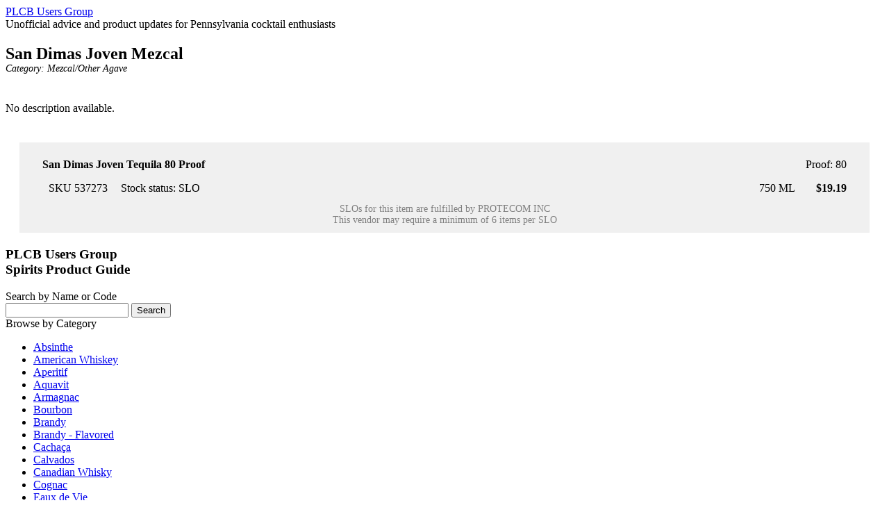

--- FILE ---
content_type: text/html; charset=UTF-8
request_url: http://plcbusersgroup.org/guide/spirit/5918
body_size: 25032
content:
<!DOCTYPE html PUBLIC "-//W3C//DTD XHTML 1.0 Transitional//EN"
    "http://www.w3.org/TR/xhtml1/DTD/xhtml1-transitional.dtd">
<html xmlns="http://www.w3.org/1999/xhtml" id="sixapart-standard">
<head>
    <meta http-equiv="Content-Type" content="text/html; charset=utf-8" />
<meta name="generator" content="Movable Type 4.361" />
<link rel="stylesheet" href="http://plcbusersgroup.org/styles.css" type="text/css" />
<link rel="start" href="http://plcbusersgroup.org/" title="Home" />
<link rel="alternate" type="application/atom+xml" title="Recent Entries" href="http://plcbusersgroup.org/atom.xml" />
<script type="text/javascript" src="http://plcbusersgroup.org/mt.js"></script>


    <link rel="stylesheet" href="/guide-static/guide.css" type="text/css" />
    <title>PLCB Users Group</title>
</head>
<body id="mt-blog" class="mt-main-index layout-twt">
    <div id="container">
        <div id="container-inner">


            <div id="header">
    <div id="header-inner">
        <div id="header-content">


            <div id="header-name"><a href="http://plcbusersgroup.org/" accesskey="1">PLCB Users Group</a></div>
            <div id="header-description">Unofficial advice and product updates for Pennsylvania cocktail enthusiasts</div>

        </div>
    </div>
</div>



            <div id="content">
                <div id="content-inner">


                    <div id="alpha">
                        <div id="alpha-inner">



<div id="detail-main">


<div id="detail-name">San Dimas Joven Mezcal</div>


<div id="detail-category">
Category: <a href="http://plcbusersgroup.org/guide/category/18/">Mezcal/Other Agave</a>
</div>


<div id="detail-descr">

<p>No description available.</p>

</div>

</div>

<div id="detail-sku-list">










<div class="detail-sku-box">
<table>
<tr>
  <td class="name-cell">

    San Dimas Joven Tequila 80 Proof
  </td>

  <td class="proof-cell">Proof: 80</td>

</tr>
</table>
</div>

<div class="detail-sku-box">
<table>
<tr>
  <td class="sku-cell">SKU 537273</td>
  <td class="status-cell">Stock status:

    <a href="/slo-howto.html">SLO</a>

  </td>
  <td class="size-cell">750 ML</td>
  <td class="price-cell">$19.19</td>
</tr>
</table>
</div>




<div class="vendor-note">SLOs for this item are fulfilled by
<a href="http://plcbusersgroup.org/guide/vendor/172/">PROTECOM INC</a></div>



<div class="vendor-note">

This vendor may require a minimum of 6 items per SLO

</div>






</div>


                        </div>
                    </div>


                    <div id="beta">
    <div id="beta-inner">


    
    <div class="widget-pages widget">
    <h3 class="widget-header">PLCB Users Group<br/>Spirits Product Guide</h3>
    <div class="widget-content">
        <div class="guide-header">Search by Name or Code</div>
        <form method="get" action="/guide/search">
            <input type="text" id="guidesearch" class="ti" name="search" value="" />
            <input type="submit" value="Search" />
        </form>
        <div class="guide-header">Browse by Category</div>
        <ul>
            <li class="page"><a href="/guide/category/28/">Absinthe</a></li>
            <li class="page"><a href="/guide/category/2/">American Whiskey</a></li>
            <li class="page"><a href="/guide/category/3/">Aperitif</a></li>
            <li class="page"><a href="/guide/category/27/">Aquavit</a></li>
            <li class="page"><a href="/guide/category/4/">Armagnac</a></li>
            <li class="page"><a href="/guide/category/5/">Bourbon</a></li>
            <li class="page"><a href="/guide/category/6/">Brandy</a></li>
            <li class="page"><a href="/guide/category/29/">Brandy - Flavored</a></li>
            <li class="page"><a href="/guide/category/7/">Cacha&#xE7;a</a></li>
            <li class="page"><a href="/guide/category/8/">Calvados</a></li>
            <li class="page"><a href="/guide/category/9/">Canadian Whisky</a></li>
            <li class="page"><a href="/guide/category/10/">Cognac</a></li>
            <li class="page"><a href="/guide/category/13/">Eaux de Vie</a></li>
            <li class="page"><a href="/guide/category/14/">Gin</a></li>
            <li class="page"><a href="/guide/category/15/">Grain Alcohol</a></li>
            <li class="page"><a href="/guide/category/16/">Grappa</a></li>
            <li class="page"><a href="/guide/category/17/">Irish Whiskey</a></li>
            <li class="page"><a href="/guide/category/1/">Liqueurs - Amari/Bitters</a></li>
            <li class="page"><a href="/guide/category/12/">Liqueurs - Cream</a></li>
            <li class="page"><a href="/guide/category/11/">Liqueurs - Fruit</a></li>
            <li class="page"><a href="/guide/category/34/">Liqueurs - Herbal</a></li>
            <li class="page"><a href="/guide/category/36/">Liqueurs - Nut</a></li>
            <li class="page"><a href="/guide/category/35/">Liqueurs - Other</a></li>
            <li class="page"><a href="/guide/category/33/">Liqueurs - Pastis/Anise</a></li>
            <li class="page"><a href="/guide/category/18/">Mezcal/Other Agave</a></li>
            <li class="page"><a href="/guide/category/19/">Other Whiskey</a></li>
            <li class="page"><a href="/guide/category/20/">Pisco</a></li>
            <li class="page"><a href="/guide/category/21/">Rum</a></li>
            <li class="page"><a href="/guide/category/31/">Rum - Flavored</a></li>
            <li class="page"><a href="/guide/category/22/">Rye Whiskey</a></li>
            <li class="page"><a href="/guide/category/39/">Scotch - Blends</a></li>
            <li class="page"><a href="/guide/category/23/">Scotch - Single Malt</a></li>
            <li class="page"><a href="/guide/category/32/">Shochu/Soju</a></li>
            <li class="page"><a href="/guide/category/24/">Tequila</a></li>
            <li class="page"><a href="/guide/category/25/">Vermouth</a></li>
            <li class="page"><a href="/guide/category/26/">Vodka</a></li>
            <li class="page"><a href="/guide/category/30/">Vodka/Gin - Flavored</a></li>
            <li class="page"><a href="/guide/category/40/">Whiskey - Flavored</a></li>
            <li class="page"><a href="/guide/category/41/">Whiskey - Unaged</a></li>
        </ul>
        <div class="guide-header">Browse by SLO Vendor</div>
        <ul>
            <li class="page"><a href="/guide/vendor/138/">AMERICAN SPIRITS EXCHANGE LTD</a></li>
            <li class="page"><a href="/guide/vendor/126/">ANCHOR DISTILLING COMPANY LLC</a></li>
            <li class="page"><a href="/guide/vendor/52/">Bacco Wine Spirit Llc</a></li>
            <li class="page"><a href="/guide/vendor/103/">BARSOTTI WINES</a></li>
            <li class="page"><a href="/guide/vendor/66/">Bendistillery</a></li>
            <li class="page"><a href="/guide/vendor/60/">Blue Star Wine Co. inc.</a></li>
            <li class="page"><a href="/guide/vendor/40/">Bmc Imports</a></li>
            <li class="page"><a href="/guide/vendor/122/">BRAVADO IMPORTS INC</a></li>
            <li class="page"><a href="/guide/vendor/90/">BreakAway Spirits</a></li>
            <li class="page"><a href="/guide/vendor/135/">BRECKENRIDGE DISTILLERY</a></li>
            <li class="page"><a href="/guide/vendor/38/">C Jacquin Et Cie, Inc.</a></li>
            <li class="page"><a href="/guide/vendor/12/">Capital Wines Spirits</a></li>
            <li class="page"><a href="/guide/vendor/134/">CAR VODKA LLC</a></li>
            <li class="page"><a href="/guide/vendor/144/">CHAT VODKA LLC</a></li>
            <li class="page"><a href="/guide/vendor/50/">Chatham Imports Inc</a></li>
            <li class="page"><a href="/guide/vendor/11/">D&#39;andrea W L Imports</a></li>
            <li class="page"><a href="/guide/vendor/107/">DAVID BOWLER WINE</a></li>
            <li class="page"><a href="/guide/vendor/92/">Devo Enterprises</a></li>
            <li class="page"><a href="/guide/vendor/3/">Diageo North America Inc</a></li>
            <li class="page"><a href="/guide/vendor/114/">DOMAINE SELECT WINE EST</a></li>
            <li class="page"><a href="/guide/vendor/119/">Don Ramon Inc.</a></li>
            <li class="page"><a href="/guide/vendor/96/">DREADNOUGHT IMPORTS</a></li>
            <li class="page"><a href="/guide/vendor/49/">Duggans Distillersprod Co</a></li>
            <li class="page"><a href="/guide/vendor/32/">Flag Hill Winery &amp; Dist</a></li>
            <li class="page"><a href="/guide/vendor/100/">Flemish Lion LLC</a></li>
            <li class="page"><a href="/guide/vendor/72/">Gateway W S, Inc.</a></li>
            <li class="page"><a href="/guide/vendor/56/">Grand Cru Imports Inc</a></li>
            <li class="page"><a href="/guide/vendor/74/">Great Lakes Distillery</a></li>
            <li class="page"><a href="/guide/vendor/118/">HALBY MARKETING INC</a></li>
            <li class="page"><a href="/guide/vendor/110/">Halo Wines and Spirits</a></li>
            <li class="page"><a href="/guide/vendor/37/">Hap Llc</a></li>
            <li class="page"><a href="/guide/vendor/70/">Iatesta Imports</a></li>
            <li class="page"><a href="/guide/vendor/124/">INT&#39;L BEV HOLDINGS LTD USA INC</a></li>
            <li class="page"><a href="/guide/vendor/73/">International Tasting Group</a></li>
            <li class="page"><a href="/guide/vendor/89/">INTERNATIONAL TRADE &amp; MARKETING</a></li>
            <li class="page"><a href="/guide/vendor/27/">James Moroney Inc</a></li>
            <li class="page"><a href="/guide/vendor/54/">Jme, Inc</a></li>
            <li class="page"><a href="/guide/vendor/137/">KEYSTONE STATE WINE &amp; SPIRITS LLC</a></li>
            <li class="page"><a href="/guide/vendor/68/">Kirkwood Ltd</a></li>
            <li class="page"><a href="/guide/vendor/133/">KOLOA RUM COMPANY</a></li>
            <li class="page"><a href="/guide/vendor/142/">LA DORITA LLC</a></li>
            <li class="page"><a href="/guide/vendor/13/">Laird Wine Spirit Of Pa</a></li>
            <li class="page"><a href="/guide/vendor/105/">Liberti Pincus Limited</a></li>
            <li class="page"><a href="/guide/vendor/65/">Los Diablos International</a></li>
            <li class="page"><a href="/guide/vendor/111/">LUXE COLLECTIONS LLC</a></li>
            <li class="page"><a href="/guide/vendor/23/">Majestic W S Usa, Inc.</a></li>
            <li class="page"><a href="/guide/vendor/64/">Marsalle Company</a></li>
            <li class="page"><a href="/guide/vendor/34/">Medco Atlantic Inc</a></li>
            <li class="page"><a href="/guide/vendor/14/">Mhw Ltd</a></li>
            <li class="page"><a href="/guide/vendor/102/">Myssura Trading Co.</a></li>
            <li class="page"><a href="/guide/vendor/41/">Nationwide Wines Spirit</a></li>
            <li class="page"><a href="/guide/vendor/6/">Niche Import Co</a></li>
            <li class="page"><a href="/guide/vendor/5/">North Shore Distillery</a></li>
            <li class="page"><a href="/guide/vendor/98/">NORTHERN WINE SPIRITS</a></li>
            <li class="page"><a href="/guide/vendor/140/">OLE SMOKY DISTILLERY LLC</a></li>
            <li class="page"><a href="/guide/vendor/136/">OPERA WINE IMPORTS</a></li>
            <li class="page"><a href="/guide/vendor/101/">Oregon Brewing Company</a></li>
            <li class="page"><a href="/guide/vendor/7/">Palateur Imports Llc</a></li>
            <li class="page"><a href="/guide/vendor/31/">Parched Group Llc</a></li>
            <li class="page"><a href="/guide/vendor/39/">Pennsylvania Pure Dist</a></li>
            <li class="page"><a href="/guide/vendor/45/">Preiss Imports</a></li>
            <li class="page"><a href="/guide/vendor/48/">Regal Wine Imports Inc</a></li>
            <li class="page"><a href="/guide/vendor/62/">ROBERT MAZZA INC</a></li>
            <li class="page"><a href="/guide/vendor/4/">Sazerac Company Inc</a></li>
            <li class="page"><a href="/guide/vendor/123/">SAZERAC NORTH AMERICA INC</a></li>
            <li class="page"><a href="/guide/vendor/53/">Shiffrin Selections Inc</a></li>
            <li class="page"><a href="/guide/vendor/128/">SMUGGLERS NOTCH DISTILLERY LLC</a></li>
            <li class="page"><a href="/guide/vendor/113/">Sommerfeld Wine &amp; Spirits LLC</a></li>
            <li class="page"><a href="/guide/vendor/10/">Southern Wine Spirits Pa</a></li>
            <li class="page"><a href="/guide/vendor/17/">St George Spirits</a></li>
            <li class="page"><a href="/guide/vendor/44/">Stanley Stawski Dist Co</a></li>
            <li class="page"><a href="/guide/vendor/36/">Star Cellars Inc</a></li>
            <li class="page"><a href="/guide/vendor/43/">Subarashii Kudamono Co</a></li>
            <li class="page"><a href="/guide/vendor/145/">SWILL BEVERAGES LLC</a></li>
            <li class="page"><a href="/guide/vendor/115/">Temperance Distilling Co</a></li>
            <li class="page"><a href="/guide/vendor/117/">THE LEVECKE CORPORATION</a></li>
            <li class="page"><a href="/guide/vendor/109/">The Slap Enterprises</a></li>
            <li class="page"><a href="/guide/vendor/67/">The Wine Boss</a></li>
            <li class="page"><a href="/guide/vendor/28/">The Wine Merchant, Ltd.</a></li>
            <li class="page"><a href="/guide/vendor/104/">Tiki Tequila of America</a></li>
            <li class="page"><a href="/guide/vendor/127/">TRIPLE EIGHT DISTILLERY LLC</a></li>
            <li class="page"><a href="/guide/vendor/143/">VINE STREET IMPORTS</a></li>
            <li class="page"><a href="/guide/vendor/35/">Vintage Imports Inc.</a></li>
            <li class="page"><a href="/guide/vendor/30/">Vintners Choice</a></li>
            <li class="page"><a href="/guide/vendor/57/">Vip Wine Spirits, Ltd</a></li>
            <li class="page"><a href="/guide/vendor/99/">Westford Hill Distillers</a></li>
            <li class="page"><a href="/guide/vendor/116/">WEYGANDT METZLER IMP</a></li>
            <li class="page"><a href="/guide/vendor/120/">WINE OF JAPAN IMPORT INC</a></li>
            <li class="page"><a href="/guide/vendor/16/">Winebow, Inc.</a></li>
            <li class="page"><a href="/guide/vendor/139/">WORLD ELITE SPIRITS</a></li>
        </ul>
    </div>
</div> 


    </div>
</div>



    
<div id="gamma">
    <div id="gamma-inner">
    <div class="widget-syndication widget">
    <div class="widget-content">
        <ul>
            <li><img src="http://plcbusersgroup.org/mt/mt-static/images/status_icons/feed.gif" alt="Subscribe to feed" width="9" height="9" /> <a href="http://plcbusersgroup.org/atom.xml">Subscribe to this blog's feed</a></li>

        </ul>
    </div>
</div>
<div class="widget-pages widget">
    <h3 class="widget-header">Local Resources</h3>
    <div class="widget-content">
        <ul>
            <li class="page"><a href="/about.html">About/Contact</a></li>
            <li class="page"><a href="/slo-howto.html">How to place an SLO</a></li>
            <li class="page"><a href="/privatization.html">Privatization Index</a></li>
        </ul>
    </div>
</div>
<div class="widget-search widget">
    <h3 class="widget-header">Search Blog Posts</h3>
    <div class="widget-content">
        <form method="get" action="http://plcbusersgroup.org/mt/mt-search.cgi">
            <input type="text" id="search" class="ti" name="search" value="" />

            <input type="hidden" name="IncludeBlogs" value="1" />

            <input type="hidden" name="limit" value="20" />
            <input type="submit" accesskey="4" value="Search" />
        </form>
    </div>
</div>

<div class="widget-archive-monthly-dropdown widget-archive widget">
   <h3 class="widget-header"><a href="http://plcbusersgroup.org/archives.html">Archives</a></h3>
   <div class="widget-content">
      <select onchange="nav(this)">
         <option>Select a Month...</option>
         
         <option value="http://plcbusersgroup.org/2012/01/">January 2012</option>
         
    
        
         <option value="http://plcbusersgroup.org/2011/12/">December 2011</option>
         
    
        
         <option value="http://plcbusersgroup.org/2011/11/">November 2011</option>
         
    
        
         <option value="http://plcbusersgroup.org/2011/10/">October 2011</option>
         
    
        
         <option value="http://plcbusersgroup.org/2011/09/">September 2011</option>
         
    
        
         <option value="http://plcbusersgroup.org/2011/08/">August 2011</option>
         
    
        
         <option value="http://plcbusersgroup.org/2011/07/">July 2011</option>
         
    
        
         <option value="http://plcbusersgroup.org/2011/06/">June 2011</option>
         
    
        
         <option value="http://plcbusersgroup.org/2011/05/">May 2011</option>
         
    
        
         <option value="http://plcbusersgroup.org/2011/04/">April 2011</option>
         
    
        
         <option value="http://plcbusersgroup.org/2011/03/">March 2011</option>
         
    
        
         <option value="http://plcbusersgroup.org/2011/02/">February 2011</option>
         
    
        
         <option value="http://plcbusersgroup.org/2011/01/">January 2011</option>
         
    
        
         <option value="http://plcbusersgroup.org/2010/12/">December 2010</option>
         
    
        
         <option value="http://plcbusersgroup.org/2010/11/">November 2010</option>
         
    
        
         <option value="http://plcbusersgroup.org/2010/10/">October 2010</option>
         
    
        
         <option value="http://plcbusersgroup.org/2010/09/">September 2010</option>
         
    
        
         <option value="http://plcbusersgroup.org/2010/08/">August 2010</option>
         
    
        
         <option value="http://plcbusersgroup.org/2010/07/">July 2010</option>
         
    
        
         <option value="http://plcbusersgroup.org/2010/06/">June 2010</option>
         
    
        
         <option value="http://plcbusersgroup.org/2010/05/">May 2010</option>
         
    
        
         <option value="http://plcbusersgroup.org/2010/04/">April 2010</option>
         
    
        
         <option value="http://plcbusersgroup.org/2010/03/">March 2010</option>
         
    
        
         <option value="http://plcbusersgroup.org/2010/02/">February 2010</option>
         
    
        
         <option value="http://plcbusersgroup.org/2010/01/">January 2010</option>
         
    
        
         <option value="http://plcbusersgroup.org/2009/12/">December 2009</option>
         
    
        
         <option value="http://plcbusersgroup.org/2009/11/">November 2009</option>
         
    
        
         <option value="http://plcbusersgroup.org/2009/10/">October 2009</option>
         
    
        
         <option value="http://plcbusersgroup.org/2009/09/">September 2009</option>
         
    
        
         <option value="http://plcbusersgroup.org/2009/08/">August 2009</option>
         
    
        
         <option value="http://plcbusersgroup.org/2009/07/">July 2009</option>
         
    
        
         <option value="http://plcbusersgroup.org/2009/06/">June 2009</option>
         
    
        
         <option value="http://plcbusersgroup.org/2009/05/">May 2009</option>
         
    
        
         <option value="http://plcbusersgroup.org/2009/04/">April 2009</option>
         
    
        
         <option value="http://plcbusersgroup.org/2009/03/">March 2009</option>
         
    
        
         <option value="http://plcbusersgroup.org/2009/02/">February 2009</option>
         
    
        
         <option value="http://plcbusersgroup.org/2009/01/">January 2009</option>
         
      </select>
   </div>
</div>
<script type="text/javascript" charset="utf-8">
/* <![CDATA[ */
function nav(sel) {
   if (sel.selectedIndex == -1) return;
   var opt = sel.options[sel.selectedIndex];
   if (opt && opt.value)
      location.href = opt.value;
}
/* ]]> */
</script>
        
    

<div class="widget-pages widget">
    <h3 class="widget-header">Official PLCB Links</h3>
    <div class="widget-content">
        <ul>
            <li class="page"><a href="http://www.lcb.state.pa.us/">PLCB Website</a></li>
            <li class="page"><a href="http://www.lcbapps.lcb.state.pa.us/webapp/Product_Management/psi_ProductDefault_inter.asp">Product Catalog</a></li>
            <li class="page"><a href="http://www.lcbapps.lcb.state.pa.us/app/Retail/storeloc.asp">Store Locator</a></li>
            <li class="page"><a href="http://www.lcbapps.lcb.state.pa.us/WebApp/Vendors/WineTastingCalendar/wtc_calendar.asp">Tasting Schedule</a></li>
        </ul>
    </div>
</div> <div class="widget-pages widget">
    <h3 class="widget-header">Pennsylvania Cocktail and Spirits Blogs</h3>
    <div class="widget-content">
        <ul>
            <li class="page"><a href="http://drbamboo.blogspot.com/">Dr. Bamboo</a></li>
            <li class="page"><a href="http://www.kaiserpenguin.com/">Kaiser Penguin</a></li>
            <li class="page"><a href="http://mybrilliantmistakes.com/?tag=cocktails">My Brilliant Mistakes</a></li>
            <li class="page"><a href="http://www.whatdoesjohnknow.com/">What Does John Know?</a></li>
        </ul>
    </div>
</div><div class="widget-pages widget">
    <h3 class="widget-header">Cocktail &amp; Spirits Blogs</h3>
    <div class="widget-content">
        <ul>
            <li class="page"><a href="http://www.amountainofcrushedice.com">A Mountain of Crushed Ice</a></li>
            <li class="page"><a href="http://blog.beachbumberry.com/">Beachbum Berry's Grog Blog</a></li>
            <li class="page"><a href="http://www.bevlaw.com/bevlog">bevlog</a></li>
            <li class="page"><a href="http://www.cocktailchronicles.com/">The Cocktail Chronicles</a></li>
            <li class="page"><a href="http://cocktailvirgin.blogspot.com/">Cocktail Virgin</a></li>
            <li class="page"><a href="http://www.drinkplanner.com/">DrinkPlanner</a></li>
            <li class="page"><a href="http://imbibemagazine.blogspot.com/">Imbibe Unfiltered</a></li>
            <li class="page"><a href="http://www.liquorsnob.com/">Liquor Snob</a></li>
            <li class="page"><a href="http://blog.mixoloseum.com/">The Mixoloseum</a></li>
            <li class="page"><a href="http://offthepresses.blogspot.com/">Off The Presses</a></li>
            <li class="page"><a href="http://ohgo.sh/">Oh Gosh!</a></li>
            <li class="page"><a href="http://rumdood.com/Default.aspx">RumDood</a></li>
            <li class="page"><a href="http://scofflawsden.com/blog">Scofflaw's Den</a></li>
            <li class="page"><a href="http://sloshed.hyperkinetic.org/">Sloshed!</a></li>
            <li class="page"><a href="http://spiritsandcocktails.com/">Spirits and Cocktails</a></li>
            <li class="page"><a href="http://tdif.brotherhoodofif.com/">Tiki Drinks & Indigo Firmaments</a></li>
            <li class="page"><a href="http://www.tradertiki.com/">Trader Tiki's Booze Blog</a></li>
            <li class="page"><a href="http://www.twoatthemost.com/">Two At The Most</a></li>
            <li class="page"><a href="http://underhill-lounge.flannestad.com/">Underhill Lounge</a></li>
        </ul>
    </div>
</div>
    </div>
</div>




                </div>
            </div>


            <div id="footer">
    <div id="footer-inner">
        <div id="footer-content">
            <div class="widget-powered widget">
                <div class="widget-content">
                    Powered by <a href="http://www.movabletype.com/" rel="generator">Movable Type</a>
                </div>
            </div>
                <div class="widget-content">
                    Copyright (C) 2008-2011 Nathan Lutchansky.  All rights reserved.  This website is not affiliated with any government agency.<br />Always drink responsibly.  Never drink and drive.
                </div>
    </div>
</div>



        </div>
    </div>
<script type="text/javascript">
var gaJsHost = (("https:" == document.location.protocol) ? "https://ssl." : "http://www.");
document.write(unescape("%3Cscript src='" + gaJsHost + "google-analytics.com/ga.js' type='text/javascript'%3E%3C/script%3E"));
</script>
<script type="text/javascript">
try {
var pageTracker = _gat._getTracker("UA-13038233-1");
pageTracker._trackPageview();
} catch(err) {}</script>

<!-- Start of StatCounter Code -->
<script type="text/javascript">
var sc_project=5595312; 
var sc_invisible=1; 
var sc_partition=63; 
var sc_click_stat=1; 
var sc_security="c841bc4d"; 
</script>

<script type="text/javascript"
src="http://www.statcounter.com/counter/counter.js"></script><noscript><div
class="statcounter"><a title="counter for iweb"
href="http://www.statcounter.com/iweb/" target="_blank"><img
class="statcounter"
src="http://c.statcounter.com/5595312/0/c841bc4d/1/"
alt="counter for iweb" ></a></div></noscript>
<!-- End of StatCounter Code -->
</body>
</html>


--- FILE ---
content_type: text/css
request_url: http://plcbusersgroup.org/guide-static/guide.css
body_size: 3402
content:
/* Common styles for per-SKU cells both results and detail screens */

.sku-cell, .name-cell {
	text-align: left;
}
.pkg-cell, .buy-cell {
	text-align: center;
}
.pkg-cell {
	width: 17px;
}
.size-cell, .price-cell {
	text-align: right;
}
.vendor-note {
	text-align: center;
	font-size: 85%;
	color: #808080;
}
.status-cell a,
.vendor-note a {
	color: inherit;
	font-weight: inherit;
	text-decoration: none;
}
.status-cell a:hover,
.vendor-note a:hover {
	color: inherit;
	font-weight: inherit;
	text-decoration: underline;
}

/* Headers for results screen */

#search_summary > div {
	margin: 10px 0;
}
#search_summary ul {
	margin-bottom: 0;
}
#search_summary li {
	margin-top: 10px;
	margin-bottom: 10px;
}
#search_summary ul ul li {
	list-style-type: circle;
}
.search_terms {
	font-weight: bold;
}
.warning {
	border: 3px solid;
	border-color: #f080a0;
	margin: 10px 60px;
	padding: 6px;
	width: 370px;
}

.paging-bar {
	background: #f0f0f0;
	margin: 25px 0;
	padding: 4px;
	width: 500px;
}
.paging-bar > table {
	width: 100%;
}
.paging-links {
	text-align: right;
}

/* Styles for individual items on results screen */

.result-item-box {
	margin: 10px 0;
	padding: 6px;
	width: 494px;
	border: dotted 1px grey;
}
.result-item-box > table {
	margin: 0;
	padding: 0;
	width: 100%;
	border-spacing: 0;
}
.result-photo {
	text-align: center;
	vertical-align: center;
	width: 110px;
	height: 140px;
}
.result-descr {
	vertical-align: top;
	height: 90px;
}
.result-name {
	font-size: 120%;
	font-weight: bold;
	margin-bottom: 15px;
}
.result-name a {
	text-decoration: none;
}
.result-avail {
	font-size: 90%;
}
.result-sku-list {
	vertical-align: bottom;
}
.result-sku-list > table {
	width: 100%;
	border-spacing: 0 5px;
}
.result-sku-list .sku-cell {
	width: 90px;
}
.result-sku-list .status-cell {
	text-align: center;
}
.result-sku-list .size-cell,
.result-sku-list .price-cell,
.result-sku-list .buy-cell {
	width: 70px;
}
.result-sku-list .name-cell {
	padding-left: 55px;
	background-image: url(/guide-static/arrow.png);
	background-repeat: no-repeat;
	background-position: 40px 0px;
	font-size: 85%;
	color: #808080;
}

/* Styles for detail screen */

#detail-main-left {
	width: 200px;
	float: left;
	text-align: center;
}
#detail-main-right {
	margin-left: 200px;
}
#detail-name {
	font-size: 150%;
	font-weight: bold;
	margin-top: 20px;
}
#detail-category {
	font-size: 85%;
	font-style: oblique;
}
#detail-category a {
	color: inherit;
	font-weight: inherit;
	text-decoration: none;
}
#detail-category a:hover {
	color: inherit;
	font-weight: inherit;
	text-decoration: underline;
}
#detail-descr {
	margin: 40px 0;
}
#detail-sku-list {
	margin: 20px;
	padding: 10px 30px;
	background-color: #f0f0f0;
	clear: left;
}
.detail-sku-box {
	margin: 10px 0;
}
.detail-sku-box > table {
	width: 100%;
}
.detail-sku-box td {
	vertical-align: bottom;
}
.detail-sku-box .name-cell {
	font-weight: bold;
}
.detail-sku-box .sku-cell {
	width: 100px;
	padding-left: 10px;
}
.detail-sku-box .size-cell {
	width: 70px;
}
.detail-sku-box .price-cell {
	width: 70px;
	font-weight: bold;
}
.detail-sku-box .proof-cell {
	text-align: right;
}
.detail-sku-box .avail-cell {
	padding-left: 110px;
}
.detail-sku-buy {
	text-align: center;
}
hr.sku-sep {
	text-align: center;
	height: 0;
	max-height: 0;
	background-color: inherit;
	color: inherit;
	border-bottom: 1px dotted gray;
	margin: 12px 10% 15px 10%;
}
